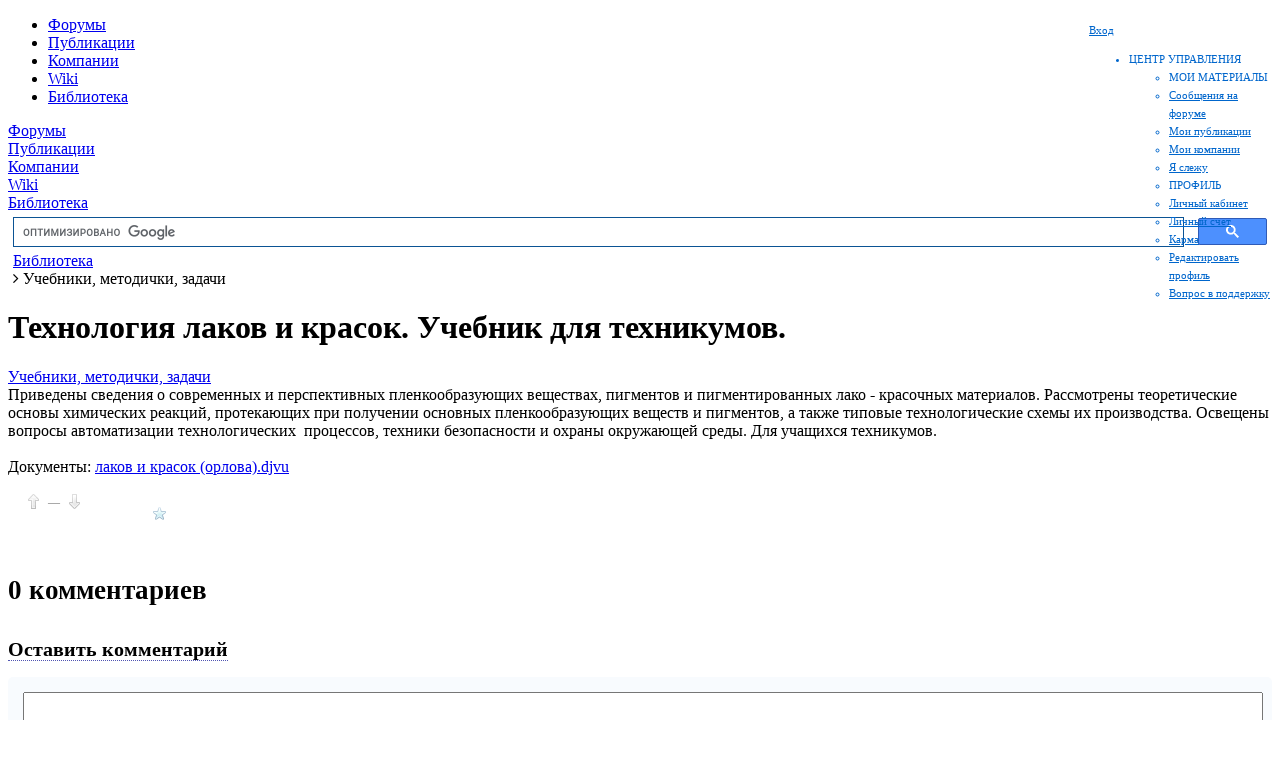

--- FILE ---
content_type: text/html; charset=UTF-8
request_url: https://allbeton.ru/library/1494/89.html
body_size: 9252
content:
<!DOCTYPE HTML>
<html lang="ru">
<head>
    <!-- Global site tag (gtag.js) - Google Analytics -->
                <meta name="viewport" content="width=device-width, initial-scale=1, shrink-to-fit=no">
    <meta http-equiv="x-ua-compatible" content="ie=edge">
    <title>Технология лаков и красок. Учебник для техникумов.</title>
											<meta http-equiv="Content-Type" content="text/html; charset=UTF-8" />
<meta name="keywords" content="библиотека, строительная, скачать, книги" />
<meta name="description" content="Техническая Библиотека строителя. Более 2000 книг по строительству и производству строительных материалов." />
<script type="text/javascript" data-skip-moving="true">(function(w, d, n) {var cl = "bx-core";var ht = d.documentElement;var htc = ht ? ht.className : undefined;if (htc === undefined || htc.indexOf(cl) !== -1){return;}var ua = n.userAgent;if (/(iPad;)|(iPhone;)/i.test(ua)){cl += " bx-ios";}else if (/Android/i.test(ua)){cl += " bx-android";}cl += (/(ipad|iphone|android|mobile|touch)/i.test(ua) ? " bx-touch" : " bx-no-touch");cl += w.devicePixelRatio && w.devicePixelRatio >= 2? " bx-retina": " bx-no-retina";var ieVersion = -1;if (/AppleWebKit/.test(ua)){cl += " bx-chrome";}else if ((ieVersion = getIeVersion()) > 0){cl += " bx-ie bx-ie" + ieVersion;if (ieVersion > 7 && ieVersion < 10 && !isDoctype()){cl += " bx-quirks";}}else if (/Opera/.test(ua)){cl += " bx-opera";}else if (/Gecko/.test(ua)){cl += " bx-firefox";}if (/Macintosh/i.test(ua)){cl += " bx-mac";}ht.className = htc ? htc + " " + cl : cl;function isDoctype(){if (d.compatMode){return d.compatMode == "CSS1Compat";}return d.documentElement && d.documentElement.clientHeight;}function getIeVersion(){if (/Opera/i.test(ua) || /Webkit/i.test(ua) || /Firefox/i.test(ua) || /Chrome/i.test(ua)){return -1;}var rv = -1;if (!!(w.MSStream) && !(w.ActiveXObject) && ("ActiveXObject" in w)){rv = 11;}else if (!!d.documentMode && d.documentMode >= 10){rv = 10;}else if (!!d.documentMode && d.documentMode >= 9){rv = 9;}else if (d.attachEvent && !/Opera/.test(ua)){rv = 8;}if (rv == -1 || rv == 8){var re;if (n.appName == "Microsoft Internet Explorer"){re = new RegExp("MSIE ([0-9]+[\.0-9]*)");if (re.exec(ua) != null){rv = parseFloat(RegExp.$1);}}else if (n.appName == "Netscape"){rv = 11;re = new RegExp("Trident/.*rv:([0-9]+[\.0-9]*)");if (re.exec(ua) != null){rv = parseFloat(RegExp.$1);}}}return rv;}})(window, document, navigator);</script>


<link href="/bitrix/cache/css/s1/allbeton_adaptive/kernel_main/kernel_main.css?168517982244417" type="text/css"  rel="stylesheet" />
<link href="/local/templates/allbeton_adaptive/components/bitrix/news/old_articles_library/bitrix/news.detail/new/style.css?15554201154696" type="text/css"  rel="stylesheet" />
<link href="/bitrix/components/doocode/rating.vote/templates/.default/style.css?14403309531488" type="text/css"  rel="stylesheet" />
<link href="/bitrix/components/doocode/favorite.articles/templates/.default/style.css?1440330953792" type="text/css"  rel="stylesheet" />
<link href="/bitrix/components/feduch/comments/templates/.default/style.css?14638479873933" type="text/css"  rel="stylesheet" />
<link href="/bitrix/components/doocode/auth.reg.form/templates/.default/style.css?14403309531411" type="text/css"  rel="stylesheet" />
<link href="/bitrix/components/doocode/forum.line/templates/news/style.css?1463824725865" type="text/css"  rel="stylesheet" />
<link href="/bitrix/components/doocode/post.line/templates/news/style.css?1463824744854" type="text/css"  rel="stylesheet" />
<link href="/bitrix/components/doocode/event.line/templates/news/style.css?1440330953904" type="text/css"  rel="stylesheet" />
<link href="/local/templates/allbeton_adaptive/bootstrap-4.0.0-alpha.2/dist/css/bootstrap.min.css?145750893595563" type="text/css"  data-template-style="true"  rel="stylesheet" />
<link href="/local/templates/allbeton_adaptive/js/swipebox/css/swipebox.min.css?14737157734308" type="text/css"  data-template-style="true"  rel="stylesheet" />
<link href="/local/templates/allbeton_adaptive/js/fancybox/jquery.fancybox.css?14638240714895" type="text/css"  data-template-style="true"  rel="stylesheet" />
<link href="/bitrix/templates/.default/components/bitrix/system.auth.form/header/style.css?1440331075724" type="text/css"  data-template-style="true"  rel="stylesheet" />
<link href="/local/components/doocode/contorl.center/templates/.default/style.css?15551877661415" type="text/css"  data-template-style="true"  rel="stylesheet" />
<link href="/local/templates/allbeton_adaptive/components/bitrix/breadcrumb/.default/style.css?1464040326567" type="text/css"  data-template-style="true"  rel="stylesheet" />
<link href="/local/templates/allbeton_adaptive/components/bitrix/advertising.banner/top_content/style.css?155462100294" type="text/css"  data-template-style="true"  rel="stylesheet" />
<link href="/local/templates/allbeton_adaptive/components/bitrix/advertising.banner/bottom_content/style.css?155458568146" type="text/css"  data-template-style="true"  rel="stylesheet" />
<link href="/local/templates/allbeton_adaptive/components/bitrix/advertising.banner/right220x200/style.css?1554586281139" type="text/css"  data-template-style="true"  rel="stylesheet" />
<link href="/local/templates/allbeton_adaptive/components/bitrix/advertising.banner/direct/style.css?1457515100124" type="text/css"  data-template-style="true"  rel="stylesheet" />
<link href="/bitrix/components/doocode/auth.reg.form/templates/bootstrap/style.css?146402780358" type="text/css"  data-template-style="true"  rel="stylesheet" />
<link href="/local/templates/allbeton_adaptive/template_styles.css?155649639345931" type="text/css"  data-template-style="true"  rel="stylesheet" />



</head>
<body>
<!-- Yandex.Metrika counter -->
<noscript>
    <div><img src="https://mc.yandex.ru/watch/53225113" style="position:absolute; left:-9999px;" alt=""/></div>
</noscript>
<!-- /Yandex.Metrika counter -->
<!--LiveInternet counter-->
<!--/LiveInternet-->

<header class="combined" style="position: relative">    <div class="container-fluid">

        <div class="col-lg-2 hidden-xs-down logo"><a href="/"></a></div>
        <div class="col-lg-8 hidden-md-down">
            <nav class="navbar-nav nav simple">
                <ul>
                    <li>
                        <a href="/forum/">Форумы</a>
                    </li>
                    <li>
                        <a href="/article/">Публикации</a>
                    </li>
                    <li>
                        <a href="/base/">Компании</a>
                    </li>
                    <li>
                        <a href="/wiki/categories/">Wiki</a>
                    </li>
                    <li>
                        <a href="/library/">Библиотека</a>
                    </li>
                </ul>

        </div>
        <div class="col-lg-2">
			<div class="authorization">
        
                    <a href="/auth/" data-target=".doocode_login"><span>Вход</span></a>
        
        
            <div class="control-center">
    <ul>
        <li>            
            <a class="control-center-root">ЦЕНТР УПРАВЛЕНИЯ</a>
            <div class="control-center-menu">
                <ul class="ul-section">
                    <li><span class="section">МОИ МАТЕРИАЛЫ</span></li>
                    <li><a href="/user/forum-posts/">Сообщения на форуме</a></li>
                    <li><a href="/user/posts/">Мои публикации</a></li>
                    <li><a href="/user/company/">Мои компании</a></li>

                    <li><a href="/user/follow/">Я слежу</a></li>
                </ul>                
                <ul class="ul-section">
                    <li><span class="section">ПРОФИЛЬ</span></li>
                    <li><a href="/user/">Личный кабинет</a></li>
                    <li><a href="/user/money/">Личный счет</a></li>
                    <li><a href="/user/karma/">Карма</a></li>
                    <li><a href="/user/settings/">Редактировать профиль</a></li>
                    <li><a href="/user/support/">Вопрос в поддержку</a></li>                    
                </ul>
            </div>
        </li>
    </ul>
</div></div>        </div>
</header>
<div class="container-fluid">
    <div class="row doocode_mobile_menu hidden-lg-up">
        <div class="hidden-lg-up">
            <a href="/forum/">Форумы</a>
        </div>
        <div class="hidden-lg-up">
            <a href="/article/">Публикации</a>
        </div>
        <div class="hidden-lg-up">
            <a href="/base/">Компании</a>
        </div>
        <div class="hidden-lg-up">
            <a href="/wiki/categories/">Wiki</a>
        </div>
        <div class="hidden-lg-up">
            <a href="/library/">Библиотека</a>
        </div>
    </div>
</div>

<div class="container-fluid" style="margin: 5px;">
    <div class="row service-panel">
        <div class="col-md-6 col-md-offset-3" style="height: 35px">
                        <gcse:searchbox-only></gcse:searchbox-only>
        </div>
    </div>
    <div class="col-sm-12 col-md-12 col-lg-6 col-xl-7 breadcrumbs-block">
		<link href="/bitrix/css/main/font-awesome.css?151869284328777" type="text/css" rel="stylesheet" />
<div class="bx-breadcrumb">
			<div class="bx-breadcrumb-item" id="bx_breadcrumb_0" itemscope="" itemtype="http://data-vocabulary.org/Breadcrumb">
				
				<a href="/library/" title="Библиотека" itemprop="url">
					<span itemprop="title">Библиотека</span>
				</a>
			</div>
			<div class="bx-breadcrumb-item">
				<i class="fa fa-angle-right"></i>
				<span>Учебники, методички, задачи</span>
			</div><div style="clear:both"></div></div>    </div>

</div>


<div class="container-fluid doocode_content">
    <div class="row">
		            <div class="col-sm-12 col-md-12 col-lg-9 col-xl-9">
				<!--'start_frame_cache_1RrCSy'--><div class="top_content"><!-- Yandex.RTB -->


<!-- Yandex.RTB R-A-387910-2 -->
<div id="yandex_rtb_R-A-387910-2" style="max-height: 180px"></div>

</div><!--'end_frame_cache_1RrCSy'-->
                    <h1>Технология лаков и красок. Учебник для техникумов.</h1>
<div class="clearBoth"></div>


    <div class="post shortcuts_item" id="post_16111">
        <div class="published"></div>
<!--        <h1 class="title">
            <span class="post_title">Технология лаков и красок. Учебник для техникумов.</span>        
        </h1>-->

                    <div class="hubs">
                <a href="/library/89.html" class="hub subscribed">Учебники, методички, задачи</a>            </div>
        
        <div class="html_format">
                                    Приведены сведения о современных и перспективных пленкообразующих
веществах, пигментов и пигментированных лако - красочных материалов.
Рассмотрены теоретические основы химических реакций, протекающих при
получении основных пленкообразующих веществ и пигментов, а также
типовые технологические схемы их производства. Освещены вопросы
автоматизации технологических&nbsp; процессов, техники безопасности и охраны
окружающей среды. 
Для учащихся техникумов.            
            <div class="clear"></div>
                                    <div>
                <br />
                Документы: 
                                    <a href="/upload/iblock/863/ josxcxszkm bt vvvtfzrrgqam tzghsoxcdpagnt.djvu"> лаков и красок (орлова).djvu</a>
                            </div>
            <br />
                    </div>
        
        
        <div class="infopanel_wrapper">
            <div class="infopanel " id="infopanel_post_16111">

                <div class="voting   ">
                        <div class="voting">
        <span class="plus" title="Голосовать могут только зарегистрированные пользователи."></span>
        <div class="mark">
            <span class="score" title="Результат голосования виден только авторизованным пользователям">—</span>
        </div>
        <span class="minus" title="Голосовать могут только зарегистрированные пользователи."></span>
    </div>

                </div>
                <div class="pageviews" title="Просмотры статьи"></div>

                <div class="favorite">
    <a onclick="yaCounter3930232.reachGoal('SELECT_HUBS'); return true;" class="add" rel="16111" title="Добавить в избранное"> </a>
</div>
<div class="favs_count" title="Количество пользователей, добавивших публикацию в избранное"></div>
                
                <div class="author">
                    <a title="Автор текста" href="/user/1/"> </a>
                    <span class="rating" title="рейтинг пользователя"></span>
                </div>
            </div>
            <div class="clear"></div>
        </div>
    </div>
<br />
<br /><br />
<div class="comments-fb" id="comments-fb">
    <a name="comment"></a>
    <header class="comments-header">
        <h3><span id="count-comments">0</span> комментариев</h3>
                <a name="comments"></a>
    </header>
    
    </div>

    <h4 class="reply-header" id="comment_id_0">
        <a class="link-dotted" id="addComment">Оставить комментарий</a>
    </h4>
    <div id="reply" class="reply">
        <form method="post" id="form_comment" onsubmit="return false;" enctype="multipart/form-data">


            <textarea name="comment_text" id="form_comment_text" class="mce-editor markitup-editor input-width-full"></textarea>
                                    <div id="user-auth-reg-form" class="user-auth-reg-form" title="Авторизация на сайте">
        <div class="auth-form">
            <div style="padding-bottom: 5px;"><b>Авторизация</b><sup></sup></div>
            <div class="input-field">    
                <input type="text" name="USER_LOGIN" placeholder="Логин или E-mail" maxlength="50" class="auth-login">
            </div>
            <div class="input-field">
                <input type="password" name="USER_PASSWORD" placeholder="Пароль" maxlength="50" class="auth-pass">
            </div>        
            <div class="input-field" style="padding-top: 10px;">
                <a class="button-auth" style="color: #ffffff;">Войти</a>
            </div>
        </div>
        <div class="reg-form">
            <div style="padding-bottom: 5px;"><b>Регистрация займет 5 секунд</b><sup>*</sup></div>
            <div class="input-field">    
                <input type="text" name="USER_NAME" placeholder="Имя Фамилия" maxlength="50" class="reg-name">
            </div>  
            <div class="input-field">    
                <input type="text" name="USER_LOGIN" placeholder="Ваш E-mail" maxlength="50" class="reg-login">
            </div>

            <div class="input-field" style="padding-top: 10px;">
                <a class="button-reg" style="color: #ffffff;">Зарегистрироваться</a>
            </div>
        </div>
        <div class="error-text"></div>
        <div class="forgot-password"><a target="_blank" href="/auth/?forgot_password=yes">Восстановить пароль</a></div>
        <div class="note"><span class="starrequired">*</span> - после регистрации, Вы автоматически авторизуетесь и на ваш email будет высланно письмо с паролем</div>
                    <input type="hidden" value="form_comment_text" class="save-text">
            </div>

    <input type="button" class="auth-dialog-show" value="Добавить">


            <input type="hidden" name="reply" value="0" id="form_comment_reply">
            <input type="hidden" name="cmt_target_id" value="2">
        </form>
    </div>

<br />
<ul class="rotated_posts_forum">
    <li>
        <a href="/forum/">
            <div class="info-title">
                Форум
            </div>
        </a>
    </li>    
    <li>
        <div class="rotated_post">
            <a href='' class="grey"></a>
        </div>
        <div class="viwer">Прочитали: 0</div>
    </li>
    <li>
        <div class="rotated_post">
            <a href='' class="grey"></a>
        </div>
        <div class="viwer">Прочитали: 0</div>
    </li>
    <li>
        <div class="rotated_post">
            <a href='' class="grey"></a>
        </div>
        <div class="viwer">Прочитали: 0</div>
    </li>
</ul>

<ul class="rotated_posts_news">
    <li>
        <a href="/article/">
            <div class="info-title">
                Посты
            </div>
        </a>
    </li>    
    <li>
        <div class="rotated_post">
            <a href='/article/536298.html' class="grey">Обзор требований нормативной документации к строительным материалам для обеспечения гидроизоляции и защиты бетона в новом строительстве</a>
        </div>
        <div class="viwer">Прочитали: 23609</div>
    </li>
    <li>
        <div class="rotated_post">
            <a href='/article/530421.html' class="grey">Зачем накрывают бетон</a>
        </div>
        <div class="viwer">Прочитали: 23099</div>
    </li>
    <li>
        <div class="rotated_post">
            <a href='/article/530420.html' class="grey">Как выбрать поставщика бетона</a>
        </div>
        <div class="viwer">Прочитали: 20106</div>
    </li>
</ul>

    <!--'start_frame_cache_aicXL2'--><div class="bottom_content"><!-- Yandex.RTB -->


<!-- Yandex.RTB R-A-387910-3 -->
<div id="yandex_rtb_R-A-387910-3"  style="max-height: 180px"></div>
</div><!--'end_frame_cache_aicXL2'-->
</div>
	        <div class="hidden-sm-down hidden-md-down col-lg-3 col-xl-3 ">

            <aside class="sidebar">

				<!--'start_frame_cache_L66FmA'--><div class="right220x200"><!-- Yandex.RTB -->


<!-- Yandex.RTB R-A-387910-1 -->
<div id="yandex_rtb_R-A-387910-1"></div>
</div><!--'end_frame_cache_L66FmA'-->
				<section class="widgets"> 

    







</section>                <!--
				<section class="profi_widgets">
				-->
				                <!--
				</section>
				-->
				
					
    
				
				            </aside>

        </div>
	</div>
</div>


<div class="container-fluid">
    <div class="row">
        <div class="col-sm-12 col-md-12 col-lg-12 col-xl-12">
            <footer>

                <div class="row doocode_footer_copyright">
                    <div class="col-sm-12 col-md-12 col-lg-12 col-xl-12 copyright">

                        <div class="row about">
                            <div class="col-sm-12 col-md-12 col-lg-12 col-xl-12">
                                <span>© 2001-2026</span>
                                <a href="/support/">Обратная связь ВесьБетон</a>
                            </div>
                        </div>
                    </div>
                </div>
            </footer>

        </div>
    </div>
</div>


    <div class="modal fade doocode_login" tabindex="-1" role="dialog" aria-labelledby="mySmallModalLabel" aria-hidden="true">
        <div class="modal-dialog modal-sm">
            <div class="modal-content">
                <div class="modal-header" style="padding: 0px; border-bottom: 0px;">
                    <button type="button" class="close" data-dismiss="modal" aria-label="Close" style="margin-top: 5px;margin-right: 10px;">
                        <span aria-hidden="true">×</span>
                    </button>
                    <ul class="nav nav-tabs" role="tablist">
                        <li class="nav-item">
                            <a class="nav-link active" href="#login" role="tab" data-toggle="tab">Вход</a>
                        </li>
                        <li class="nav-item">
                            <a class="nav-link" href="#reg" role="tab" data-toggle="tab">Регистрация</a>
                        </li>                        
                    </ul>                   
                </div>
                <div class="modal-body">
                    

                    <!-- Tab panes -->
                    <div class="tab-content">
                        <div role="tabpanel" class="tab-pane fade in active" id="login">
                            <div class="row">
                                <div class="col-lg-12">
                                    <form>
                                        <fieldset class="form-group">                                            
                                            <input type="text" name="USER_LOGIN" placeholder="Логин или E-mail" maxlength="50" class="form-control auth-login">                                        
                                        </fieldset>
                                        <fieldset class="form-group">                                            
                                            <input type="password" name="USER_PASSWORD" placeholder="Пароль" maxlength="50" class="form-control auth-pass">                                        
                                        </fieldset>
                                                                                <button type="button" class="btn btn-primary button-auth">Войти</button>
                                        <a target="_blank" href="/auth/?forgot_password=yes">Восстановить пароль</a>
                                    </form>
                                </div>
                            </div>

                        </div>
                        <div role="tabpanel" class="tab-pane fade" id="reg">

                            <div class="row">
                                <div class="col-lg-12">
                                    <form>
                                        <fieldset class="form-group">
                                            <small class="text-muted"><b>Регистрация займет 5 секунд</b><sup>*</sup></small>                                        
                                        </fieldset>
                                        <fieldset class="form-group">                                            
                                            <!--<input type="text" name="USER_NAME" placeholder="Имя" maxlength="50" class="form-control reg-name">-->                                        
                                        </fieldset>
                                        <fieldset class="form-group">                                            
                                            <input type="text" name="USER_LOGIN" placeholder="Ваш E-mail" maxlength="50" class="form-control reg-login">                                      
                                        </fieldset>
                                        <fieldset class="form-group">
                                            <small class="text-muted"><span class="starrequired">*</span> - после регистрации, Вы автоматически авторизуетесь и на ваш email будет высланно письмо с паролем</small>                                        
                                        </fieldset>
                                        <button type="button" class="btn btn-primary button-reg">Зарегистрироваться</button>
                                    </form>
                                </div>
                            </div>                           

                        </div>                        
                    </div>

                    <div class="row">
                        <div class="col-lg-12">
                            <div class="error-text"></div>                            
                                                    </div>
                    </div>

                </div>
            </div>
        </div>
    </div>
<script async src="https://www.googletagmanager.com/gtag/js?id=UA-141091305-1"></script>
<script>
        window.dataLayer = window.dataLayer || [];
        function gtag(){dataLayer.push(arguments);}
        gtag('js', new Date());

        gtag('config', 'UA-141091305-1');
    </script>
<script data-ad-client="ca-pub-1987857910490103" async src="https://pagead2.googlesyndication.com/pagead/js/adsbygoogle.js"></script>
<script type="text/javascript">if(!window.BX)window.BX={message:function(mess){if(typeof mess=='object') for(var i in mess) BX.message[i]=mess[i]; return true;}};</script>
<script type="text/javascript">(window.BX||top.BX).message({'JS_CORE_LOADING':'Загрузка...','JS_CORE_NO_DATA':'- Нет данных -','JS_CORE_WINDOW_CLOSE':'Закрыть','JS_CORE_WINDOW_EXPAND':'Развернуть','JS_CORE_WINDOW_NARROW':'Свернуть в окно','JS_CORE_WINDOW_SAVE':'Сохранить','JS_CORE_WINDOW_CANCEL':'Отменить','JS_CORE_WINDOW_CONTINUE':'Продолжить','JS_CORE_H':'ч','JS_CORE_M':'м','JS_CORE_S':'с','JSADM_AI_HIDE_EXTRA':'Скрыть лишние','JSADM_AI_ALL_NOTIF':'Показать все','JSADM_AUTH_REQ':'Требуется авторизация!','JS_CORE_WINDOW_AUTH':'Войти','JS_CORE_IMAGE_FULL':'Полный размер'});</script>
<script type="text/javascript">(window.BX||top.BX).message({'LANGUAGE_ID':'ru','FORMAT_DATE':'DD.MM.YYYY','FORMAT_DATETIME':'DD.MM.YYYY HH:MI:SS','COOKIE_PREFIX':'BITRIX_SM','SERVER_TZ_OFFSET':'10800','SITE_ID':'s1','SITE_DIR':'/','USER_ID':'','SERVER_TIME':'1767986691','USER_TZ_OFFSET':'0','USER_TZ_AUTO':'Y','bitrix_sessid':'e74b677a59fbf7a98e8b0e179a2605c0'});</script><script type="text/javascript" src="/bitrix/cache/js/s1/allbeton_adaptive/kernel_main/kernel_main.js?1685179954300276"></script>
<script type="text/javascript" src="/bitrix/js/main/core/core_db.min.js?15186927665048"></script>
<script type="text/javascript" src="/bitrix/js/main/core/core_frame_cache.min.js?151869276611191"></script>
<script type="text/javascript" src="//ajax.googleapis.com/ajax/libs/jquery/2.1.4/jquery.min.js"></script>
<script type="text/javascript">BX.setJSList(['/bitrix/js/main/core/core.js?151869276673480','/bitrix/js/main/core/core_ajax.js?151869276621031','/bitrix/js/main/json/json2.min.js?15186927663467','/bitrix/js/main/core/core_ls.js?15186927667365','/bitrix/js/main/core/core_fx.js?15186927669592','/bitrix/js/main/utils.js?151869276619858','/bitrix/js/main/session.js?15186927662511','/bitrix/js/main/core/core_popup.js?151869276629812','/bitrix/js/main/core/core_date.js?151869276634241','/bitrix/js/main/core/core_webrtc.js?151869276618563','/bitrix/js/main/core/core_dd.js?15186927662188','/bitrix/js/main/core/core_window.js?151869276674754','/bitrix/components/doocode/rating.vote/templates/.default/script.js?14572816281809','/bitrix/components/doocode/favorite.articles/templates/.default/script.js?1440330953987','/bitrix/components/doocode/auth.reg.form/templates/.default/script.js?14590128833460','/local/templates/allbeton_adaptive/js/tether.min.js?145923534623217','/local/templates/allbeton_adaptive/bootstrap-4.0.0-alpha.2/dist/js/bootstrap.min.js?145750893244826','/local/templates/allbeton_adaptive/js/fancybox/jquery.fancybox.pack.js?146382407223135','/local/templates/allbeton_adaptive/js/swipebox/js/jquery.swipebox.min.js?146668427012959','/bitrix/templates/allbeton/js/jquery.cookie.js?14403310823121','/local/components/doocode/contorl.center/templates/.default/script.js?1440330953876','/bitrix/components/doocode/auth.reg.form/templates/bootstrap/script.js?14936561493221']); </script>
<script type="text/javascript">BX.setCSSList(['/bitrix/js/main/core/css/core.css?15186927662854','/bitrix/js/main/core/css/core_popup.css?151869276629699','/bitrix/js/main/core/css/core_date.css?15186927669657','/local/templates/allbeton_adaptive/components/bitrix/news/old_articles_library/bitrix/news.detail/new/style.css?15554201154696','/bitrix/components/doocode/rating.vote/templates/.default/style.css?14403309531488','/bitrix/components/doocode/favorite.articles/templates/.default/style.css?1440330953792','/bitrix/components/feduch/comments/templates/.default/style.css?14638479873933','/bitrix/components/doocode/auth.reg.form/templates/.default/style.css?14403309531411','/bitrix/components/doocode/forum.line/templates/news/style.css?1463824725865','/bitrix/components/doocode/post.line/templates/news/style.css?1463824744854','/bitrix/components/doocode/event.line/templates/news/style.css?1440330953904','/local/templates/allbeton_adaptive/bootstrap-4.0.0-alpha.2/dist/css/bootstrap.min.css?145750893595563','/local/templates/allbeton_adaptive/js/swipebox/css/swipebox.min.css?14737157734308','/local/templates/allbeton_adaptive/js/fancybox/jquery.fancybox.css?14638240714895','/bitrix/templates/.default/components/bitrix/system.auth.form/header/style.css?1440331075724','/local/components/doocode/contorl.center/templates/.default/style.css?15551877661415','/local/templates/allbeton_adaptive/components/bitrix/breadcrumb/.default/style.css?1464040326567','/local/templates/allbeton_adaptive/components/bitrix/advertising.banner/top_content/style.css?155462100294','/local/templates/allbeton_adaptive/components/bitrix/advertising.banner/bottom_content/style.css?155458568146','/local/templates/allbeton_adaptive/components/bitrix/advertising.banner/right220x200/style.css?1554586281139','/local/templates/allbeton_adaptive/components/bitrix/advertising.banner/direct/style.css?1457515100124','/bitrix/components/doocode/auth.reg.form/templates/bootstrap/style.css?146402780358','/local/templates/allbeton_adaptive/template_styles.css?155649639345931']); </script>
<script type="text/javascript">
					(function () {
						"use strict";

						var counter = function ()
						{
							var cookie = (function (name) {
								var parts = ("; " + document.cookie).split("; " + name + "=");
								if (parts.length == 2) {
									try {return JSON.parse(decodeURIComponent(parts.pop().split(";").shift()));}
									catch (e) {}
								}
							})("BITRIX_CONVERSION_CONTEXT_s1");

							if (! cookie || cookie.EXPIRE < BX.message("SERVER_TIME"))
							{
								var request = new XMLHttpRequest();
								request.open("POST", "/bitrix/tools/conversion/ajax_counter.php", true);
								request.setRequestHeader("Content-type", "application/x-www-form-urlencoded");
								request.send(
									"SITE_ID="      + encodeURIComponent(BX.message("SITE_ID")) + "&" +
									"sessid="       + encodeURIComponent(BX.bitrix_sessid())    + "&" +
									"HTTP_REFERER=" + encodeURIComponent(document.referrer)
								);
							}
						};

						if (window.frameRequestStart === true)
							BX.addCustomEvent("onFrameDataReceived", counter);
						else
							BX.ready(counter);
					})();
				</script>
<script type="text/javascript" src="/bitrix/components/feduch/comments/templates/.default/js/functions.js"></script>



<script type="text/javascript" src="/bitrix/cache/js/s1/allbeton_adaptive/template_8e72c68c8b918a90c92b83b0ba77a69d/template_8e72c68c8b918a90c92b83b0ba77a69d.js?1685179830113773"></script>
<script type="text/javascript" src="/bitrix/components/doocode/rating.vote/templates/.default/script.js?14572816281809"></script>
<script type="text/javascript" src="/bitrix/components/doocode/favorite.articles/templates/.default/script.js?1440330953987"></script>
<script type="text/javascript" src="/bitrix/components/doocode/auth.reg.form/templates/.default/script.js?14590128833460"></script>
<script type="text/javascript">var _ba = _ba || []; _ba.push(["aid", "da8ae35671750cc726621476cfbff7da"]); _ba.push(["host", "allbeton.ru"]); (function() {var ba = document.createElement("script"); ba.type = "text/javascript"; ba.async = true;ba.src = (document.location.protocol == "https:" ? "https://" : "http://") + "bitrix.info/ba.js";var s = document.getElementsByTagName("script")[0];s.parentNode.insertBefore(ba, s);})();</script>



<script type="text/javascript">
    (function (m, e, t, r, i, k, a) {
        m[i] = m[i] || function () {
            (m[i].a = m[i].a || []).push(arguments)
        };
        m[i].l = 1 * new Date();
        k = e.createElement(t), a = e.getElementsByTagName(t)[0], k.async = 1, k.src = r, a.parentNode.insertBefore(k, a)
    })
    (window, document, "script", "https://mc.yandex.ru/metrika/tag.js", "ym");

    ym(53225113, "init", {
        clickmap: true,
        trackLinks: true,
        accurateTrackBounce: true
    });
</script>
<script type="text/javascript"><!--
    new Image().src = "//counter.yadro.ru/hit?r" +
        escape(document.referrer) + ((typeof (screen) == "undefined") ? "" :
            ";s" + screen.width + "*" + screen.height + "*" + (screen.colorDepth ?
            screen.colorDepth : screen.pixelDepth)) + ";u" + escape(document.URL) +
        ";" + Math.random();//--></script><script>
                (function () {
                    var cx = 'partner-pub-1987857910490103:9028471035';
                    var gcse = document.createElement('script');
                    gcse.type = 'text/javascript';
                    gcse.async = true;
                    gcse.src = 'https://cse.google.com/cse.js?cx=' + cx;
                    var s = document.getElementsByTagName('script')[0];
                    s.parentNode.insertBefore(gcse, s);
                })();
            </script>
<script>window.yaContextCb=window.yaContextCb||[]</script><script src="https://yandex.ru/ads/system/context.js" async></script><script>window.yaContextCb.push(()=>{
  Ya.Context.AdvManager.render({
    renderTo: 'yandex_rtb_R-A-387910-2',
    blockId: 'R-A-387910-2'
  })
})</script><script id="VGVlmhXUYJpgs7Oz">if (window.relap)
            window.relap.ar('VGVlmhXUYJpgs7Oz');</script>

<script>window.yaContextCb=window.yaContextCb||[]</script><script src="https://yandex.ru/ads/system/context.js" async></script><script>window.yaContextCb.push(()=>{
  Ya.Context.AdvManager.render({
    renderTo: 'yandex_rtb_R-A-387910-3',
    blockId: 'R-A-387910-3'
  })
})</script><script>window.yaContextCb=window.yaContextCb||[]</script><script src="https://yandex.ru/ads/system/context.js" async></script><script>window.yaContextCb.push(()=>{
  Ya.Context.AdvManager.render({
    renderTo: 'yandex_rtb_R-A-387910-1',
    blockId: 'R-A-387910-1'
  })
})</script><script type="text/javascript">
<!--
var _acic={dataProvider:10};(function(){var e=document.createElement("script");e.type="text/javascript";e.async=true;e.src="https://www.acint.net/aci.js";var t=document.getElementsByTagName("script")[0];t.parentNode.insertBefore(e,t)})()
//-->
</script><script type="text/javascript">
    $(document).ready(function () {
        $("a#single_image").fancybox({'type': 'image'});
        //$("a#show-big-image").fancybox({'type': 'image'});
    });
</script>

<script type="text/javascript">
    ;
    (function ($) {

        $('.swipebox').swipebox({
            hideBarsDelay: 0, // delay before hiding bars on desktop
        });

        $('a#show-big-image').swipebox({
            hideBarsDelay: 0, // delay before hiding bars on desktop
        });

    })(jQuery);
</script>


</body>
</html>


--- FILE ---
content_type: text/html; charset=utf-8
request_url: https://www.google.com/recaptcha/api2/aframe
body_size: 115
content:
<!DOCTYPE HTML><html><head><meta http-equiv="content-type" content="text/html; charset=UTF-8"></head><body><script nonce="W6Gb6Q15VngSY_pKJ5s-Ug">/** Anti-fraud and anti-abuse applications only. See google.com/recaptcha */ try{var clients={'sodar':'https://pagead2.googlesyndication.com/pagead/sodar?'};window.addEventListener("message",function(a){try{if(a.source===window.parent){var b=JSON.parse(a.data);var c=clients[b['id']];if(c){var d=document.createElement('img');d.src=c+b['params']+'&rc='+(localStorage.getItem("rc::a")?sessionStorage.getItem("rc::b"):"");window.document.body.appendChild(d);sessionStorage.setItem("rc::e",parseInt(sessionStorage.getItem("rc::e")||0)+1);localStorage.setItem("rc::h",'1767986696459');}}}catch(b){}});window.parent.postMessage("_grecaptcha_ready", "*");}catch(b){}</script></body></html>

--- FILE ---
content_type: text/css
request_url: https://allbeton.ru/bitrix/components/doocode/rating.vote/templates/.default/style.css?14403309531488
body_size: 1488
content:
.voting {
    float: left;
    position: relative;
    padding: 0px 20px;
/*    margin: 15px 0 0 15px;*/
    margin-right: 26px;
}

.voting span.plus {
    background: url("images/icons_vote_posts.gif?r=2") no-repeat scroll right top transparent;
}

.voting .plus {
    width: 11px;
    height: 15px;
    display: block;
    position: absolute;
    left: 0;
    top: 0px;
    cursor: pointer;
}

.voting .mark {
    float: left;
    color: #a9a9a9;
    font-weight: bold;
    font-size: 12px;
    margin-top: 1px;
}

.voting .mark span {
    color: #a9a9a9;
}

.voting span.minus {
    background: url("images/icons_vote_posts.gif?r=2") no-repeat scroll right bottom transparent;
}

.voting .minus {
    width: 11px;
    height: 15px;
    display: block;
    position: absolute;
    right: 0;
    top: 0px;
    cursor: pointer;
}

.voting a.plus {
    background: url("images/icons_vote_posts.gif?r=2") no-repeat 0px -16px;
}

.voting a.minus {
    background: url("images/icons_vote_posts.gif?r=2") no-repeat -12px -16px;
}

.voting a:hover.plus {
    background: url("images/icons_vote_posts.gif?r=2") no-repeat 0px 0px
}
.voting a:hover.minus {
    background: url("images/icons_vote_posts.gif?r=2") no-repeat  -12px 0px
}


.voting .mark a {
    text-decoration: none;
    color: #a9a9a9;
}

.voting .mark.positive span {
    color: #390;
}

.voting .mark.negative span {
    color: #c00;
}

#rating-note {
    width: 400px;
    float: left;
}

#help-text-block {
    display: none;
}

--- FILE ---
content_type: text/css
request_url: https://allbeton.ru/bitrix/components/doocode/favorite.articles/templates/.default/style.css?1440330953792
body_size: 792
content:
.favorite a {
    cursor: pointer;
}


.post .infopanel .favorite {
    float: left;
    padding: 5px 0;
    padding-top: 12px;
    margin-right: 5px;
}

.post .infopanel .favorite a.add {
    background: url(/bitrix/templates/allbeton/components/bitrix/news/news/bitrix/news.detail/.default/images/favorite.gif) no-repeat left top;
}

.post .infopanel .favorite a {
    width: 15px;
    height: 13px;
    display: block;
    margin-top: 1px;
}

.post .infopanel .favorite a.remove {
    background: url(/bitrix/components/doocode/favorite.articles/templates/.default/images/favorite.gif) no-repeat left bottom;
}

.post .infopanel .favs_count {
    float: left;
    font-size: 12px;
    line-height: 40px;
    cursor: help;
    display: block;
    position: relative;
    overflow: hidden;
}

--- FILE ---
content_type: text/css
request_url: https://allbeton.ru/bitrix/components/feduch/comments/templates/.default/style.css?14638479873933
body_size: 3933
content:
.comments-fb {
    margin-bottom: 30px;
}

.comment-fb {
    min-height: 48px;
    margin-bottom: 10px;
    padding: 10px 0 0 40px;
    position: relative;
}

.comments-header {
    margin-bottom: 10px;
    position: relative;
}

.comments-header h3 {
    font-size: 27px;
    margin-bottom: 5px;
}

.comments-header .subscribe {
    position: absolute;
    top: 15px;
    right: 0;
    font-size: 11px;
    color: #7b848d;
}

.comments-header .subscribe input {
    top: 2px;
}

label {
    cursor: default;
}

.comment-wrapper {
    position: relative;
}

.comment_wrapper_hide {
    display: none;
}

.comment_author {
    background-color: #F0FFF0;
}

.comment-fb {
    /*background: #fff;*/
}



.comment-avatar {
    position: absolute;
    top: 10px;
    left: 0;
    width: 30px;
    /*height: 30px;*/
}

.comment-content {
    margin-bottom: 10px;
    border: 1px solid #e7ebed;
    padding: 9px 10px 10px;
    border-radius: 3px;
    position: relative;
}

.text {
    font-size: 13px;
    line-height: 1.6em;
    overflow: hidden;
    zoom: 1;
}

.comment-info {
    padding: 0 70px 7px 0;
    line-height: 12px;
    position: relative;
    top: -2px;
    overflow: hidden;
    zoom: 1;
    font-size: 11px;
}

ul.comment-info,
ul.comment-info li{
    list-style: none;
}

.comment-wrapper .comment-wrapper {
    padding-left: 40px;
}

.reply-header {
    font-size: 20px;
    line-height: 1.3em;
    margin-bottom: 15px;
}

a.link-dotted {
    text-decoration: none;
    border-bottom: 1px dotted #5055b2;
}

.reply {
    background: #f8fbfe;
    padding: 15px;
    border-radius: 5px;
}

.reply textarea {
    height: 100px;
}

.input-width-full {
    width: 100%;
}

.comment-info {
    padding: 0 70px 7px 0;
    line-height: 12px;
    position: relative;
    top: -2px;
    overflow: hidden;
    zoom: 1;
    font-size: 11px;
}

.comment-info li {
    float: left;
    height: 18px;
    padding-top: 3px;
    margin-right: 13px;
}

.comment-info li.comment-author a {
    font-weight: bold;
    color: #727fa0;
}

.comment-info li.comment-date {
    color: #818189;
}

.comment-info li.vote {
    position: absolute;
    top: 0;
    right: 0;
    margin: 0;
}

.comment-info li.comment-favourite {
    position: relative;
    top: 1px;
}

.favourite {
    display: inline-block;
    width: 11px;
    height: 11px;
    vertical-align: text-top;
    background: url(http://itdoom.ru/templates/skin/synio/images/icons-synio.png) 0 -37px no-repeat;
    cursor: pointer;
}

.comment-info li .favourite-count {
    font-size: 10px;
    color: #a2b6cd;
    position: relative;
    top: -2px;
}

.comment-info li.comment-link {
    position: relative;
    top: 1px;
}

.comment-info li a {
}

.comment-info li.goto-comment-child {
    display: none;
}

.comment-info li.goto a {
    color: #a2b6cd;
    text-decoration: none;
}

.comment-info li a.link-dotted {
    color: #727a90;
    text-decoration: none;
    border-bottom: 1px dotted #727a90;
}

.comment-self .comment-content {
    background: #fefef1;
    border-color: #e6e6bd;
}

.comment-content {
    margin-bottom: 10px;
    border: 1px solid #e7ebed;
    padding: 9px 10px 10px;
    border-radius: 3px;
    position: relative;
}

.comment-self .comment-content:before {
    border-color: #fefef1 transparent transparent;
}

.comment-content:before {
    display: block;
    content: "";
    position: absolute;
    bottom: -11px;
    left: 10px;
    width: 0;
    height: 0;
    border-width: 6px;
    border-color: #fff transparent transparent;
    border-style: solid;
    z-index: 10;
}

.comment-self .comment-content:after {
    border-color: #e6e6bd transparent transparent;
}

.comment-content:after {
    display: block;
    content: "";
    position: absolute;
    bottom: -12px;
    left: 10px;
    width: 0;
    height: 0;
    border-width: 6px;
    border-color: #e7ebed transparent transparent;
    border-style: solid;
}

a {
    cursor: pointer;
}

--- FILE ---
content_type: text/css
request_url: https://allbeton.ru/bitrix/components/doocode/auth.reg.form/templates/.default/style.css?14403309531411
body_size: 1411
content:
#user-auth-reg-form {
    display: none;
}

#user-auth-reg-form sup {
    color: #FF6000;
    font-size: 14px;
}

#user-auth-reg-form .auth-login,
#user-auth-reg-form .auth-pass,
#user-auth-reg-form .reg-name,
#user-auth-reg-form .reg-login {
    margin-bottom: 10px;
    height: 23px;
    border: 1px solid #aaaaaa;
    padding: 0 5px;
}

#user-auth-reg-form .forgot-password {
    padding-top: 20px;
}

#user-auth-reg-form .note {
    padding-top: 10px;
    width: 460px;
}

.auth-form,
.reg-form {
    display: inline-block;
    vertical-align: top;
}

.auth-form:hover a.button-auth {
    background-color: #FF6000;
    color: #ffffff;
}

.reg-form:hover a.button-reg {
    background-color: #FF6000;
    color: #ffffff;
}

.reg-form {
    padding-left: 60px;
}

a.button-auth {
    background-color: #d0d1d4;
    border-radius: 5px;
    padding: 5px 20px;
    text-align: center;
    //margin-top: 15px;
    color: #ffffff;
    text-decoration: none;
    cursor: pointer;
}

a.button-reg {
    background-color: #d0d1d4;
    border-radius: 5px;
    padding: 5px 20px;
    text-align: center;
    //margin-top: 15px;
    color: #ffffff;
    text-decoration: none;
    cursor: pointer;
}

.error-text {
    background: #FFFEEB;
    border-color: #FFD482;
    border: 1px solid #FF6000;
    padding: 10px;
    margin-top: 15px;
    display: none;
}

#user-auth-reg-form .err {
    border: 1px solid #ff6000;
}

--- FILE ---
content_type: text/css
request_url: https://allbeton.ru/bitrix/components/doocode/forum.line/templates/news/style.css?1463824725865
body_size: 865
content:
ul.rotated_posts_forum .info-title {
    background-color: #B9C2CB;
    color: #fff;
    width: 100px;
    height: 100px;
    float: left;
    text-align: center;
    line-height: 100px;
}
ul.rotated_posts_forum .info-title:hover {
    background-color: #A1A1A1;
}


ul.rotated_posts_forum {
    border-top: 1px solid #ccc;
    display: inline-block;
    width: 100%;
}

ul.rotated_posts_forum, 
ul.rotated_posts_forum li{
    list-style: none;
    padding: 0;
    margin: 0;
    
}

ul.rotated_posts_forum li div.rotated_post {
    padding-top: 8px;
    margin-left: 10px;
    font-size: 16px;
    /*height: 20px;*/
    overflow: hidden;
    text-overflow: ellipsis;
    white-space: nowrap;
    max-width: 70%;
    display: inline-block;
}

ul.rotated_posts_forum li div.viwer{ 
    display: inline;
    position: relative;
    top: -5px;
      font-size: 12px;
}

--- FILE ---
content_type: text/css
request_url: https://allbeton.ru/bitrix/components/doocode/post.line/templates/news/style.css?1463824744854
body_size: 854
content:
ul.rotated_posts_news .info-title {
    background-color: #B9C2CB;
    color: #fff;
    width: 100px;
    height: 100px;
    float: left;
    text-align: center;
    line-height: 100px;
}
ul.rotated_posts_news .info-title:hover {
    background-color: #A1A1A1;
}


ul.rotated_posts_news {
    border-top: 1px solid #ccc;
    display: inline-block;
    width: 100%;
}

ul.rotated_posts_news, 
ul.rotated_posts_news li{
    list-style: none;
    padding: 0;
    margin: 0;

}

ul.rotated_posts_news li div.rotated_post {
    padding-top: 8px;
    margin-left: 10px;
    font-size: 16px;
    /*height: 20px;*/
    overflow: hidden;
    text-overflow: ellipsis;
    white-space: nowrap;
    max-width: 70%;
    display: inline-block;
}

ul.rotated_posts_news li div.viwer{ 
    display: inline;
    position: relative;
    top: -5px;
      font-size: 12px;
}

--- FILE ---
content_type: text/css
request_url: https://allbeton.ru/bitrix/components/doocode/event.line/templates/news/style.css?1440330953904
body_size: 904
content:
ul.rotated_posts_events .info-title {
    background-color: #B9C2CB;
    color: #fff;
    width: 100px;
    height: 100px;
    float: left;
    text-align: center;
    line-height: 100px;
}
ul.rotated_posts_events .info-title:hover {
    background-color: #A1A1A1;
}


ul.rotated_posts_events {
    border-top: 1px solid #ccc;
    display: inline-block;
    border-bottom: 1px solid #ccc;
    width: 100%;
}

ul.rotated_posts_events, 
ul.rotated_posts_events li{
    list-style: none;
    padding: 0;
    margin: 0;
    
}


ul.rotated_posts_events li div.rotated_post {
    padding-top: 8px;
    margin-left: 10px;
    font-size: 16px;
    height: 20px;
    overflow: hidden;
    text-overflow: ellipsis;
    white-space: nowrap;
    max-width: 70%;
    display: inline-block;
}

ul.rotated_posts_events li div.viwer{ 
    display: inline;
    position: relative;
    top: -5px;
      font-size: 12px;
}

--- FILE ---
content_type: text/css
request_url: https://allbeton.ru/bitrix/templates/.default/components/bitrix/system.auth.form/header/style.css?1440331075724
body_size: 724
content:
/*authorization*/
header.combined .authorization,
header.combined .authorization a {
    color:#0066cc;
}
header.combined .authorization img {
    vertical-align: bottom;
    margin-bottom: 3px
}
header.combined .authorization {
    position: absolute;
    right: 0px;
    top: 5px;
    width: 183px;
    text-align: left;
    font-size:11px;
    line-height:18px;
    z-index:10;
    padding-left: 0;
}
header.combined .authorization a:hover span {
    text-decoration:none;
    color:#cc3333;
}
header.combined .authorization a span {
    text-decoration:underline;
    color: #0066cc;
}

.authorization .status {
    position: absolute;
    top: 12px;
    left: 36px;
}

.authorization .status2 {    
    color: #000;
}



--- FILE ---
content_type: text/css
request_url: https://allbeton.ru/bitrix/components/doocode/auth.reg.form/templates/bootstrap/style.css?146402780358
body_size: 58
content:
.error-text {
    padding-top: 10px;
    color: #FF0000;
}

--- FILE ---
content_type: application/javascript; charset=UTF-8
request_url: https://allbeton.ru/bitrix/components/doocode/rating.vote/templates/.default/script.js?14572816281809
body_size: 1809
content:
$(document).ready(function () {

    $("a.plus").bind("click", function () {
        ELEMENT_ID = $(this).attr("rel");
        
        VOTE = 1;

        //Сразу пересчитывается карма
        var rating = parseFloat($("#score-" + ELEMENT_ID).html()) + VOTE;
        $("#score-" + ELEMENT_ID).html(rating);

        if (rating > 0) {
            $("#mark-" + ELEMENT_ID).addClass("positive");
        }

        if (rating < 0) {
            $("#mark-" + ELEMENT_ID).addClass("negative");
        }

        sessid = $('#sessid').val();

        sendVote(ELEMENT_ID, VOTE, sessid);

    });

    $("a.minus").bind("click", function () {
        ELEMENT_ID = $(this).attr("rel");
        VOTE = -1;

        //Сразу пересчитывается рейтинг
        var rating = parseFloat($("#score-" + ELEMENT_ID).html()) + VOTE;
        $("#score-" + ELEMENT_ID).html(rating.toFixed(1));


        if (rating > 0) {
            $("#mark-" + ELEMENT_ID).addClass("positive");
        }

        if (rating < 0) {
            $("#mark-" + ELEMENT_ID).addClass("negative");
        }

        sessid = $('#sessid').val();

        sendVote(ELEMENT_ID, VOTE, sessid);

    });
    

});

function sendVote(ELEMENT_ID, VOTE, sessid) {
    
    ENTITY_TYPE = $('#entity-type-'+ELEMENT_ID).val();
    OWNER_ID = $('#owner-id-'+ELEMENT_ID).val();
    
    $("#plus-" + ELEMENT_ID).replaceWith("<span class=\"plus\"></span>");
    $("#minus-" + ELEMENT_ID).replaceWith("<span class=\"minus\"></span>");
    
    $.ajax({
        type: "POST",
        url: "/bitrix/components/doocode/rating.vote/vote.ajax.php",
        data: {ENTITY_TYPE: ENTITY_TYPE, ELEMENT_ID: ELEMENT_ID, VOTE: VOTE, OWNER_ID: OWNER_ID, sessid: sessid},
        success: function (data) {

        }
    });
}


--- FILE ---
content_type: application/javascript; charset=UTF-8
request_url: https://allbeton.ru/bitrix/components/doocode/favorite.articles/templates/.default/script.js?1440330953987
body_size: 987
content:
$(document).ready(function () {
    $(".favorite a.add").bind("click", function () {
        var ELEMENT_ID = $(this).attr("rel");
        
        $.ajax({
            type: "POST",
            url: "/bitrix/components/doocode/favorite.articles/config.ajax.php",
            data: {ELEMENT_ID: ELEMENT_ID, ACTION: 'ADD'},
            success: function (data) {
                $(".favorite a").removeClass('add');
                $(".favorite a").addClass('remove');
            }
        });
    });

    $(".favorite a.remove").bind("click", function () {
        var ELEMENT_ID = $(this).attr("rel");

        $.ajax({
            type: "POST",
            url: "/bitrix/components/doocode/favorite.articles/config.ajax.php",
            data: {ELEMENT_ID: ELEMENT_ID, ACTION: 'DEL'},
            success: function (data) {                
                $(".favorite a").removeClass('remove');
                $(".favorite a").addClass('add');
            }
        });
    });
});

--- FILE ---
content_type: application/javascript; charset=UTF-8
request_url: https://allbeton.ru/bitrix/components/doocode/auth.reg.form/templates/.default/script.js?14590128833460
body_size: 3460
content:
$(document).ready(function () {
    $(".auth-dialog-show").click(function () {
        $("#user-auth-reg-form").dialog({
            resizable: false,
            //height: 400,
            width: 'auto',
            modal: true,
            buttons: {
//                "Закрыть": function () {
//                    $(this).dialog("close");
//                }
            }
        });

    });


    if ($.cookie('idSaveText')) {
        SAVE_TEXT_ID = $.cookie('idSaveText');
        console.log(SAVE_TEXT_ID);
        saveText = $.cookie('saveText');
        $('#' + SAVE_TEXT_ID).val(saveText);

        $.cookie('saveText', null);
        $.cookie('idSaveText', null);
    }


    //console.log(SAVE_TEXT);

    $(".reg-login").click(function () {
        $('.reg-login').removeClass('err');
    });

    $("a.button-auth").click(function () {
        $('.error-text').html('');
        LOGIN = $('.auth-login').val();
        PASSWORD = $('.auth-pass').val();


        $.ajax({
            type: "POST",
            url: "/bitrix/components/doocode/auth.reg.form/auth.ajax.php",
            data: {LOGIN: LOGIN, PASSWORD: PASSWORD, ACTION: 'LOGIN'},
            cache: false,
            success: function (data) {
                if (data == 1) {

                    //Если есть ID для save-text сохраняет в сессию
                    if ($(".save-text").length > 0) {
                        SAVE_TEXT_ID = $('.save-text').val();

                        SAVE_TEXT = $('#' + SAVE_TEXT_ID).val();

                        $.cookie('idSaveText', SAVE_TEXT_ID);

                        $.cookie('saveText', SAVE_TEXT);
                    }

                    location.reload(true);
                } else {
                    $('.error-text').html('Неверный логин или пароль');
                    $('.error-text').fadeIn().fadeOut(3000);
                }
                //console.log(data);
            },
            error: function () {

            }
        });
    });

    $("a.button-reg").click(function () {
        $('.error-text').html('');
        LOGIN = $('.reg-login').val();
        NAME = $('.reg-name').val();

        if (LOGIN.length == 0) {
            $('.error-text').html('Введите свой E-mail');
            $('.error-text').fadeIn().fadeOut(5000);
            $('.reg-login').addClass('err');
            return false;
        }
        //console.log(LOGIN);
        $.ajax({
            type: "POST",
            url: "/bitrix/components/doocode/auth.reg.form/auth.ajax.php",
            data: {LOGIN: LOGIN, NAME: NAME, ACTION: 'REG'},
            cache: false,
            success: function (data) {

                //Если есть ID для save-text сохраняет в сессию
                if ($(".save-text").length > 0) {
                    SAVE_TEXT_ID = $('.save-text').val();

                    SAVE_TEXT = $('#' + SAVE_TEXT_ID).val();

                    $.cookie('idSaveText', SAVE_TEXT_ID);

                    $.cookie('saveText', SAVE_TEXT);
                }

                if (data == 1) {
                    location.reload(true);
                } else {
                    $('.error-text').html(data);
                    $('.error-text').fadeIn().fadeOut(5000);
                }
                //console.log(data);
            },
            error: function () {

            }
        });
    });
});


--- FILE ---
content_type: application/javascript; charset=UTF-8
request_url: https://allbeton.ru/bitrix/components/feduch/comments/templates/.default/js/functions.js
body_size: 4571
content:
function addComment(ELEMENT_ID, PARENT_ID, DETAIL_PAGE_URL) {
    var ACTION = 'addComment';
    if (PARENT_ID == 0) {
        var TEXT = $('#form_comment_text').val();
    } else {
        var TEXT = $('#form_comment_text_' + PARENT_ID).val();
    }

//    if ($("#comment_subscribe").prop("checked")) {
//        var SUBSCRIBE = 'enable';
//    } else {
//        var SUBSCRIBE = 'disable';
//    }

    var SUBSCRIBE = 'enable';

    $.ajax({
        type: "POST",
        url: "/bitrix/components/feduch/comments/config.ajax.php",
        data: {ELEMENT_ID: ELEMENT_ID, TEXT: TEXT, PARENT_ID: PARENT_ID, ACTION: ACTION, SUBSCRIBE: SUBSCRIBE, DETAIL_PAGE_URL: DETAIL_PAGE_URL},
        cache: false,
        success: function (data) {
            if (PARENT_ID == 0) {
                $("#reply").css('display', 'none');
                $("#comments-fb").append(data);
                $("#form_comment_text").val('');

            } else {
                $("#reply_" + PARENT_ID).css('display', 'none');
                $("#comment_id_" + PARENT_ID).append(data);
                $("#form_comment_text_" + PARENT_ID).val('');
            }
            var str = $("#count-comments").text();
            $("#count-comments").text(+str + 1);
        },
        error: function () {
            alert("Ошибка выполнения");
        }
    });
}

function disableCommentForm(COMMENT_ID) {
    var ACTION = 'disableComment';
    $.ajax({
        type: "POST",
        url: "/bitrix/components/feduch/comments/config.ajax.php",
        data: {COMMENT_ID: COMMENT_ID, ACTION: ACTION},
        cache: false,
        success: function (data) {
            $('#statusComment_' + COMMENT_ID).html('<a class="comment-delete link-dotted" onclick="enableCommentForm(' + COMMENT_ID + ');return false;">Восстановить</a>');
            var str = $("#count-comments").text();
            $("#count-comments").text(+str - 1);
            $("#comment_id_" + COMMENT_ID).css({'background-color': '#F0FFF0'});
        },
        error: function () {
            alert("Ошибка выполнения");
        }
    });
}

function subscribe(ELEMENT_ID, STATUS, DETAIL_PAGE_URL) {
    var ACTION = 'subscribe';
    $.ajax({
        type: "POST",
        url: "/bitrix/components/feduch/comments/config.ajax.php",
        data: {ELEMENT_ID: ELEMENT_ID, ACTION: ACTION, STATUS: STATUS, DETAIL_PAGE_URL: DETAIL_PAGE_URL},
        cache: false,
        success: function (data) {
            //alert(data);
        },
        error: function () {
            alert("Ошибка выполнения");
        }
    });
}

function enableCommentForm(COMMENT_ID) {
    var ACTION = 'enableComment';
    $.ajax({
        type: "POST",
        url: "/bitrix/components/feduch/comments/config.ajax.php",
        data: {COMMENT_ID: COMMENT_ID, ACTION: ACTION},
        cache: false,
        success: function (data) {
            $('#statusComment_' + COMMENT_ID).html('<a class="comment-delete link-dotted" onclick="disableCommentForm(' + COMMENT_ID + ');return false;">Удалить</a>');
            var str = $("#count-comments").text();
            $("#count-comments").text(+str + 1);
            $("#comment_id_" + COMMENT_ID).css({'background-color': '#FFFFFF'});
        },
        error: function () {
            alert("Ошибка выполнения");
        }
    });
}

//Вставляет форму для добавления поста для комментария
function toggleCommentForm(COMMENT_ID) {

    if (document.getElementById("reply_" + COMMENT_ID).style.display == 'none') {
        $("#reply_" + COMMENT_ID).css('display', 'block');
    } else {
        $("#reply_" + COMMENT_ID).css('display', 'none');
    }

}


function deleteCommentForm(COMMENT_ID) {
    var ACTION = 'deleteComment';
    $.ajax({
        type: "POST",
        url: "/bitrix/components/feduch/comments/config.ajax.php",
        data: {COMMENT_ID: COMMENT_ID, ACTION: ACTION},
        cache: false,
        success: function (data) {
            $("#comment_id_" + COMMENT_ID).remove();
        },
        error: function () {
            console.log("Ошибка выполнения");
        }
    });
}

$(document).ready(function () {
    //Форма добавления комментария
    $("a#addComment").click(function () {
        if (document.getElementById("reply").style.display == 'none') {
            $("#reply").css('display', 'block');
        } else {
            $("#reply").css('display', 'none');
        }
    });
});

